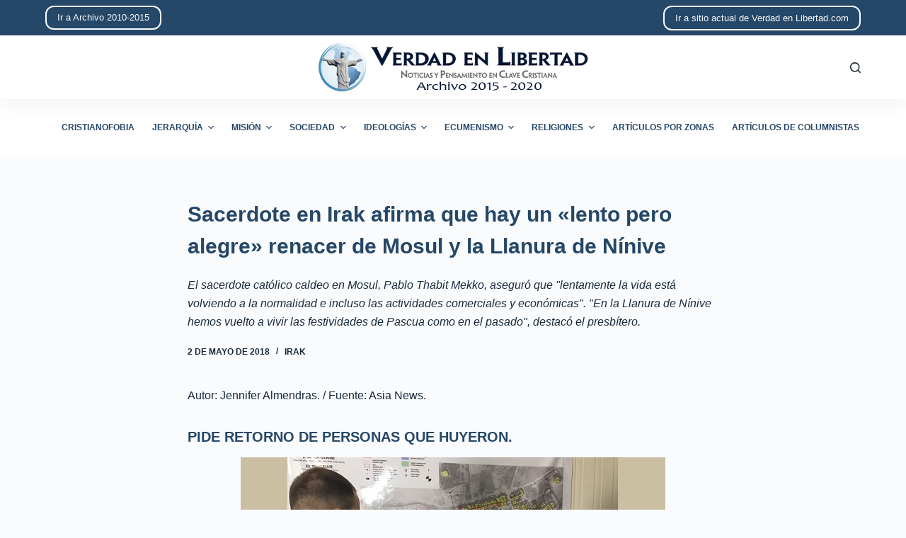

--- FILE ---
content_type: text/html; charset=UTF-8
request_url: http://archivo-2015-2020.verdadenlibertad.com/5179/
body_size: 12651
content:
<!doctype html>
<html lang="es">
<head>
	
	<meta charset="UTF-8">
	<meta name="viewport" content="width=device-width, initial-scale=1, maximum-scale=5, viewport-fit=cover">
	<link rel="profile" href="https://gmpg.org/xfn/11">

	<title>Sacerdote en Irak afirma que hay un «lento pero alegre» renacer de Mosul y la Llanura de Nínive &#8211; Archivo de Verdad en Libertad de 2015 a 2020</title>
<meta name='robots' content='max-image-preview:large' />
<link rel="alternate" type="application/rss+xml" title="Archivo de Verdad en Libertad de 2015 a 2020 &raquo; Feed" href="http://archivo-2015-2020.verdadenlibertad.com/feed/" />
<link rel="alternate" type="application/rss+xml" title="Archivo de Verdad en Libertad de 2015 a 2020 &raquo; Feed de los comentarios" href="http://archivo-2015-2020.verdadenlibertad.com/comments/feed/" />
<link rel="alternate" title="oEmbed (JSON)" type="application/json+oembed" href="http://archivo-2015-2020.verdadenlibertad.com/wp-json/oembed/1.0/embed?url=http%3A%2F%2Farchivo-2015-2020.verdadenlibertad.com%2F5179%2F" />
<link rel="alternate" title="oEmbed (XML)" type="text/xml+oembed" href="http://archivo-2015-2020.verdadenlibertad.com/wp-json/oembed/1.0/embed?url=http%3A%2F%2Farchivo-2015-2020.verdadenlibertad.com%2F5179%2F&#038;format=xml" />
<style id='wp-img-auto-sizes-contain-inline-css'>
img:is([sizes=auto i],[sizes^="auto," i]){contain-intrinsic-size:3000px 1500px}
/*# sourceURL=wp-img-auto-sizes-contain-inline-css */
</style>
<style id='wp-block-library-inline-css'>
:root{--wp-block-synced-color:#7a00df;--wp-block-synced-color--rgb:122,0,223;--wp-bound-block-color:var(--wp-block-synced-color);--wp-editor-canvas-background:#ddd;--wp-admin-theme-color:#007cba;--wp-admin-theme-color--rgb:0,124,186;--wp-admin-theme-color-darker-10:#006ba1;--wp-admin-theme-color-darker-10--rgb:0,107,160.5;--wp-admin-theme-color-darker-20:#005a87;--wp-admin-theme-color-darker-20--rgb:0,90,135;--wp-admin-border-width-focus:2px}@media (min-resolution:192dpi){:root{--wp-admin-border-width-focus:1.5px}}.wp-element-button{cursor:pointer}:root .has-very-light-gray-background-color{background-color:#eee}:root .has-very-dark-gray-background-color{background-color:#313131}:root .has-very-light-gray-color{color:#eee}:root .has-very-dark-gray-color{color:#313131}:root .has-vivid-green-cyan-to-vivid-cyan-blue-gradient-background{background:linear-gradient(135deg,#00d084,#0693e3)}:root .has-purple-crush-gradient-background{background:linear-gradient(135deg,#34e2e4,#4721fb 50%,#ab1dfe)}:root .has-hazy-dawn-gradient-background{background:linear-gradient(135deg,#faaca8,#dad0ec)}:root .has-subdued-olive-gradient-background{background:linear-gradient(135deg,#fafae1,#67a671)}:root .has-atomic-cream-gradient-background{background:linear-gradient(135deg,#fdd79a,#004a59)}:root .has-nightshade-gradient-background{background:linear-gradient(135deg,#330968,#31cdcf)}:root .has-midnight-gradient-background{background:linear-gradient(135deg,#020381,#2874fc)}:root{--wp--preset--font-size--normal:16px;--wp--preset--font-size--huge:42px}.has-regular-font-size{font-size:1em}.has-larger-font-size{font-size:2.625em}.has-normal-font-size{font-size:var(--wp--preset--font-size--normal)}.has-huge-font-size{font-size:var(--wp--preset--font-size--huge)}.has-text-align-center{text-align:center}.has-text-align-left{text-align:left}.has-text-align-right{text-align:right}.has-fit-text{white-space:nowrap!important}#end-resizable-editor-section{display:none}.aligncenter{clear:both}.items-justified-left{justify-content:flex-start}.items-justified-center{justify-content:center}.items-justified-right{justify-content:flex-end}.items-justified-space-between{justify-content:space-between}.screen-reader-text{border:0;clip-path:inset(50%);height:1px;margin:-1px;overflow:hidden;padding:0;position:absolute;width:1px;word-wrap:normal!important}.screen-reader-text:focus{background-color:#ddd;clip-path:none;color:#444;display:block;font-size:1em;height:auto;left:5px;line-height:normal;padding:15px 23px 14px;text-decoration:none;top:5px;width:auto;z-index:100000}html :where(.has-border-color){border-style:solid}html :where([style*=border-top-color]){border-top-style:solid}html :where([style*=border-right-color]){border-right-style:solid}html :where([style*=border-bottom-color]){border-bottom-style:solid}html :where([style*=border-left-color]){border-left-style:solid}html :where([style*=border-width]){border-style:solid}html :where([style*=border-top-width]){border-top-style:solid}html :where([style*=border-right-width]){border-right-style:solid}html :where([style*=border-bottom-width]){border-bottom-style:solid}html :where([style*=border-left-width]){border-left-style:solid}html :where(img[class*=wp-image-]){height:auto;max-width:100%}:where(figure){margin:0 0 1em}html :where(.is-position-sticky){--wp-admin--admin-bar--position-offset:var(--wp-admin--admin-bar--height,0px)}@media screen and (max-width:600px){html :where(.is-position-sticky){--wp-admin--admin-bar--position-offset:0px}}

/*# sourceURL=wp-block-library-inline-css */
</style><style id='global-styles-inline-css'>
:root{--wp--preset--aspect-ratio--square: 1;--wp--preset--aspect-ratio--4-3: 4/3;--wp--preset--aspect-ratio--3-4: 3/4;--wp--preset--aspect-ratio--3-2: 3/2;--wp--preset--aspect-ratio--2-3: 2/3;--wp--preset--aspect-ratio--16-9: 16/9;--wp--preset--aspect-ratio--9-16: 9/16;--wp--preset--color--black: #000000;--wp--preset--color--cyan-bluish-gray: #abb8c3;--wp--preset--color--white: #ffffff;--wp--preset--color--pale-pink: #f78da7;--wp--preset--color--vivid-red: #cf2e2e;--wp--preset--color--luminous-vivid-orange: #ff6900;--wp--preset--color--luminous-vivid-amber: #fcb900;--wp--preset--color--light-green-cyan: #7bdcb5;--wp--preset--color--vivid-green-cyan: #00d084;--wp--preset--color--pale-cyan-blue: #8ed1fc;--wp--preset--color--vivid-cyan-blue: #0693e3;--wp--preset--color--vivid-purple: #9b51e0;--wp--preset--color--palette-color-1: var(--paletteColor1, #254768);--wp--preset--color--palette-color-2: var(--paletteColor2, #1559ed);--wp--preset--color--palette-color-3: var(--paletteColor3, #999999);--wp--preset--color--palette-color-4: var(--paletteColor4, #192a3d);--wp--preset--color--palette-color-5: var(--paletteColor5, #e1e8ed);--wp--preset--color--palette-color-6: var(--paletteColor6, #f2f5f7);--wp--preset--color--palette-color-7: var(--paletteColor7, #FAFBFC);--wp--preset--color--palette-color-8: var(--paletteColor8, #ffffff);--wp--preset--gradient--vivid-cyan-blue-to-vivid-purple: linear-gradient(135deg,rgba(6,147,227,1) 0%,rgb(155,81,224) 100%);--wp--preset--gradient--light-green-cyan-to-vivid-green-cyan: linear-gradient(135deg,rgb(122,220,180) 0%,rgb(0,208,130) 100%);--wp--preset--gradient--luminous-vivid-amber-to-luminous-vivid-orange: linear-gradient(135deg,rgba(252,185,0,1) 0%,rgba(255,105,0,1) 100%);--wp--preset--gradient--luminous-vivid-orange-to-vivid-red: linear-gradient(135deg,rgba(255,105,0,1) 0%,rgb(207,46,46) 100%);--wp--preset--gradient--very-light-gray-to-cyan-bluish-gray: linear-gradient(135deg,rgb(238,238,238) 0%,rgb(169,184,195) 100%);--wp--preset--gradient--cool-to-warm-spectrum: linear-gradient(135deg,rgb(74,234,220) 0%,rgb(151,120,209) 20%,rgb(207,42,186) 40%,rgb(238,44,130) 60%,rgb(251,105,98) 80%,rgb(254,248,76) 100%);--wp--preset--gradient--blush-light-purple: linear-gradient(135deg,rgb(255,206,236) 0%,rgb(152,150,240) 100%);--wp--preset--gradient--blush-bordeaux: linear-gradient(135deg,rgb(254,205,165) 0%,rgb(254,45,45) 50%,rgb(107,0,62) 100%);--wp--preset--gradient--luminous-dusk: linear-gradient(135deg,rgb(255,203,112) 0%,rgb(199,81,192) 50%,rgb(65,88,208) 100%);--wp--preset--gradient--pale-ocean: linear-gradient(135deg,rgb(255,245,203) 0%,rgb(182,227,212) 50%,rgb(51,167,181) 100%);--wp--preset--gradient--electric-grass: linear-gradient(135deg,rgb(202,248,128) 0%,rgb(113,206,126) 100%);--wp--preset--gradient--midnight: linear-gradient(135deg,rgb(2,3,129) 0%,rgb(40,116,252) 100%);--wp--preset--gradient--juicy-peach: linear-gradient(to right, #ffecd2 0%, #fcb69f 100%);--wp--preset--gradient--young-passion: linear-gradient(to right, #ff8177 0%, #ff867a 0%, #ff8c7f 21%, #f99185 52%, #cf556c 78%, #b12a5b 100%);--wp--preset--gradient--true-sunset: linear-gradient(to right, #fa709a 0%, #fee140 100%);--wp--preset--gradient--morpheus-den: linear-gradient(to top, #30cfd0 0%, #330867 100%);--wp--preset--gradient--plum-plate: linear-gradient(135deg, #667eea 0%, #764ba2 100%);--wp--preset--gradient--aqua-splash: linear-gradient(15deg, #13547a 0%, #80d0c7 100%);--wp--preset--gradient--love-kiss: linear-gradient(to top, #ff0844 0%, #ffb199 100%);--wp--preset--gradient--new-retrowave: linear-gradient(to top, #3b41c5 0%, #a981bb 49%, #ffc8a9 100%);--wp--preset--gradient--plum-bath: linear-gradient(to top, #cc208e 0%, #6713d2 100%);--wp--preset--gradient--high-flight: linear-gradient(to right, #0acffe 0%, #495aff 100%);--wp--preset--gradient--teen-party: linear-gradient(-225deg, #FF057C 0%, #8D0B93 50%, #321575 100%);--wp--preset--gradient--fabled-sunset: linear-gradient(-225deg, #231557 0%, #44107A 29%, #FF1361 67%, #FFF800 100%);--wp--preset--gradient--arielle-smile: radial-gradient(circle 248px at center, #16d9e3 0%, #30c7ec 47%, #46aef7 100%);--wp--preset--gradient--itmeo-branding: linear-gradient(180deg, #2af598 0%, #009efd 100%);--wp--preset--gradient--deep-blue: linear-gradient(to right, #6a11cb 0%, #2575fc 100%);--wp--preset--gradient--strong-bliss: linear-gradient(to right, #f78ca0 0%, #f9748f 19%, #fd868c 60%, #fe9a8b 100%);--wp--preset--gradient--sweet-period: linear-gradient(to top, #3f51b1 0%, #5a55ae 13%, #7b5fac 25%, #8f6aae 38%, #a86aa4 50%, #cc6b8e 62%, #f18271 75%, #f3a469 87%, #f7c978 100%);--wp--preset--gradient--purple-division: linear-gradient(to top, #7028e4 0%, #e5b2ca 100%);--wp--preset--gradient--cold-evening: linear-gradient(to top, #0c3483 0%, #a2b6df 100%, #6b8cce 100%, #a2b6df 100%);--wp--preset--gradient--mountain-rock: linear-gradient(to right, #868f96 0%, #596164 100%);--wp--preset--gradient--desert-hump: linear-gradient(to top, #c79081 0%, #dfa579 100%);--wp--preset--gradient--ethernal-constance: linear-gradient(to top, #09203f 0%, #537895 100%);--wp--preset--gradient--happy-memories: linear-gradient(-60deg, #ff5858 0%, #f09819 100%);--wp--preset--gradient--grown-early: linear-gradient(to top, #0ba360 0%, #3cba92 100%);--wp--preset--gradient--morning-salad: linear-gradient(-225deg, #B7F8DB 0%, #50A7C2 100%);--wp--preset--gradient--night-call: linear-gradient(-225deg, #AC32E4 0%, #7918F2 48%, #4801FF 100%);--wp--preset--gradient--mind-crawl: linear-gradient(-225deg, #473B7B 0%, #3584A7 51%, #30D2BE 100%);--wp--preset--gradient--angel-care: linear-gradient(-225deg, #FFE29F 0%, #FFA99F 48%, #FF719A 100%);--wp--preset--gradient--juicy-cake: linear-gradient(to top, #e14fad 0%, #f9d423 100%);--wp--preset--gradient--rich-metal: linear-gradient(to right, #d7d2cc 0%, #304352 100%);--wp--preset--gradient--mole-hall: linear-gradient(-20deg, #616161 0%, #9bc5c3 100%);--wp--preset--gradient--cloudy-knoxville: linear-gradient(120deg, #fdfbfb 0%, #ebedee 100%);--wp--preset--gradient--soft-grass: linear-gradient(to top, #c1dfc4 0%, #deecdd 100%);--wp--preset--gradient--saint-petersburg: linear-gradient(135deg, #f5f7fa 0%, #c3cfe2 100%);--wp--preset--gradient--everlasting-sky: linear-gradient(135deg, #fdfcfb 0%, #e2d1c3 100%);--wp--preset--gradient--kind-steel: linear-gradient(-20deg, #e9defa 0%, #fbfcdb 100%);--wp--preset--gradient--over-sun: linear-gradient(60deg, #abecd6 0%, #fbed96 100%);--wp--preset--gradient--premium-white: linear-gradient(to top, #d5d4d0 0%, #d5d4d0 1%, #eeeeec 31%, #efeeec 75%, #e9e9e7 100%);--wp--preset--gradient--clean-mirror: linear-gradient(45deg, #93a5cf 0%, #e4efe9 100%);--wp--preset--gradient--wild-apple: linear-gradient(to top, #d299c2 0%, #fef9d7 100%);--wp--preset--gradient--snow-again: linear-gradient(to top, #e6e9f0 0%, #eef1f5 100%);--wp--preset--gradient--confident-cloud: linear-gradient(to top, #dad4ec 0%, #dad4ec 1%, #f3e7e9 100%);--wp--preset--gradient--glass-water: linear-gradient(to top, #dfe9f3 0%, white 100%);--wp--preset--gradient--perfect-white: linear-gradient(-225deg, #E3FDF5 0%, #FFE6FA 100%);--wp--preset--font-size--small: 13px;--wp--preset--font-size--medium: 20px;--wp--preset--font-size--large: 36px;--wp--preset--font-size--x-large: 42px;--wp--preset--spacing--20: 0.44rem;--wp--preset--spacing--30: 0.67rem;--wp--preset--spacing--40: 1rem;--wp--preset--spacing--50: 1.5rem;--wp--preset--spacing--60: 2.25rem;--wp--preset--spacing--70: 3.38rem;--wp--preset--spacing--80: 5.06rem;--wp--preset--shadow--natural: 6px 6px 9px rgba(0, 0, 0, 0.2);--wp--preset--shadow--deep: 12px 12px 50px rgba(0, 0, 0, 0.4);--wp--preset--shadow--sharp: 6px 6px 0px rgba(0, 0, 0, 0.2);--wp--preset--shadow--outlined: 6px 6px 0px -3px rgb(255, 255, 255), 6px 6px rgb(0, 0, 0);--wp--preset--shadow--crisp: 6px 6px 0px rgb(0, 0, 0);}:where(.is-layout-flex){gap: 0.5em;}:where(.is-layout-grid){gap: 0.5em;}body .is-layout-flex{display: flex;}.is-layout-flex{flex-wrap: wrap;align-items: center;}.is-layout-flex > :is(*, div){margin: 0;}body .is-layout-grid{display: grid;}.is-layout-grid > :is(*, div){margin: 0;}:where(.wp-block-columns.is-layout-flex){gap: 2em;}:where(.wp-block-columns.is-layout-grid){gap: 2em;}:where(.wp-block-post-template.is-layout-flex){gap: 1.25em;}:where(.wp-block-post-template.is-layout-grid){gap: 1.25em;}.has-black-color{color: var(--wp--preset--color--black) !important;}.has-cyan-bluish-gray-color{color: var(--wp--preset--color--cyan-bluish-gray) !important;}.has-white-color{color: var(--wp--preset--color--white) !important;}.has-pale-pink-color{color: var(--wp--preset--color--pale-pink) !important;}.has-vivid-red-color{color: var(--wp--preset--color--vivid-red) !important;}.has-luminous-vivid-orange-color{color: var(--wp--preset--color--luminous-vivid-orange) !important;}.has-luminous-vivid-amber-color{color: var(--wp--preset--color--luminous-vivid-amber) !important;}.has-light-green-cyan-color{color: var(--wp--preset--color--light-green-cyan) !important;}.has-vivid-green-cyan-color{color: var(--wp--preset--color--vivid-green-cyan) !important;}.has-pale-cyan-blue-color{color: var(--wp--preset--color--pale-cyan-blue) !important;}.has-vivid-cyan-blue-color{color: var(--wp--preset--color--vivid-cyan-blue) !important;}.has-vivid-purple-color{color: var(--wp--preset--color--vivid-purple) !important;}.has-black-background-color{background-color: var(--wp--preset--color--black) !important;}.has-cyan-bluish-gray-background-color{background-color: var(--wp--preset--color--cyan-bluish-gray) !important;}.has-white-background-color{background-color: var(--wp--preset--color--white) !important;}.has-pale-pink-background-color{background-color: var(--wp--preset--color--pale-pink) !important;}.has-vivid-red-background-color{background-color: var(--wp--preset--color--vivid-red) !important;}.has-luminous-vivid-orange-background-color{background-color: var(--wp--preset--color--luminous-vivid-orange) !important;}.has-luminous-vivid-amber-background-color{background-color: var(--wp--preset--color--luminous-vivid-amber) !important;}.has-light-green-cyan-background-color{background-color: var(--wp--preset--color--light-green-cyan) !important;}.has-vivid-green-cyan-background-color{background-color: var(--wp--preset--color--vivid-green-cyan) !important;}.has-pale-cyan-blue-background-color{background-color: var(--wp--preset--color--pale-cyan-blue) !important;}.has-vivid-cyan-blue-background-color{background-color: var(--wp--preset--color--vivid-cyan-blue) !important;}.has-vivid-purple-background-color{background-color: var(--wp--preset--color--vivid-purple) !important;}.has-black-border-color{border-color: var(--wp--preset--color--black) !important;}.has-cyan-bluish-gray-border-color{border-color: var(--wp--preset--color--cyan-bluish-gray) !important;}.has-white-border-color{border-color: var(--wp--preset--color--white) !important;}.has-pale-pink-border-color{border-color: var(--wp--preset--color--pale-pink) !important;}.has-vivid-red-border-color{border-color: var(--wp--preset--color--vivid-red) !important;}.has-luminous-vivid-orange-border-color{border-color: var(--wp--preset--color--luminous-vivid-orange) !important;}.has-luminous-vivid-amber-border-color{border-color: var(--wp--preset--color--luminous-vivid-amber) !important;}.has-light-green-cyan-border-color{border-color: var(--wp--preset--color--light-green-cyan) !important;}.has-vivid-green-cyan-border-color{border-color: var(--wp--preset--color--vivid-green-cyan) !important;}.has-pale-cyan-blue-border-color{border-color: var(--wp--preset--color--pale-cyan-blue) !important;}.has-vivid-cyan-blue-border-color{border-color: var(--wp--preset--color--vivid-cyan-blue) !important;}.has-vivid-purple-border-color{border-color: var(--wp--preset--color--vivid-purple) !important;}.has-vivid-cyan-blue-to-vivid-purple-gradient-background{background: var(--wp--preset--gradient--vivid-cyan-blue-to-vivid-purple) !important;}.has-light-green-cyan-to-vivid-green-cyan-gradient-background{background: var(--wp--preset--gradient--light-green-cyan-to-vivid-green-cyan) !important;}.has-luminous-vivid-amber-to-luminous-vivid-orange-gradient-background{background: var(--wp--preset--gradient--luminous-vivid-amber-to-luminous-vivid-orange) !important;}.has-luminous-vivid-orange-to-vivid-red-gradient-background{background: var(--wp--preset--gradient--luminous-vivid-orange-to-vivid-red) !important;}.has-very-light-gray-to-cyan-bluish-gray-gradient-background{background: var(--wp--preset--gradient--very-light-gray-to-cyan-bluish-gray) !important;}.has-cool-to-warm-spectrum-gradient-background{background: var(--wp--preset--gradient--cool-to-warm-spectrum) !important;}.has-blush-light-purple-gradient-background{background: var(--wp--preset--gradient--blush-light-purple) !important;}.has-blush-bordeaux-gradient-background{background: var(--wp--preset--gradient--blush-bordeaux) !important;}.has-luminous-dusk-gradient-background{background: var(--wp--preset--gradient--luminous-dusk) !important;}.has-pale-ocean-gradient-background{background: var(--wp--preset--gradient--pale-ocean) !important;}.has-electric-grass-gradient-background{background: var(--wp--preset--gradient--electric-grass) !important;}.has-midnight-gradient-background{background: var(--wp--preset--gradient--midnight) !important;}.has-small-font-size{font-size: var(--wp--preset--font-size--small) !important;}.has-medium-font-size{font-size: var(--wp--preset--font-size--medium) !important;}.has-large-font-size{font-size: var(--wp--preset--font-size--large) !important;}.has-x-large-font-size{font-size: var(--wp--preset--font-size--x-large) !important;}
/*# sourceURL=global-styles-inline-css */
</style>

<style id='classic-theme-styles-inline-css'>
/*! This file is auto-generated */
.wp-block-button__link{color:#fff;background-color:#32373c;border-radius:9999px;box-shadow:none;text-decoration:none;padding:calc(.667em + 2px) calc(1.333em + 2px);font-size:1.125em}.wp-block-file__button{background:#32373c;color:#fff;text-decoration:none}
/*# sourceURL=/wp-includes/css/classic-themes.min.css */
</style>
<link rel='stylesheet' id='ebp-addapost-css' href='http://archivo-2015-2020.verdadenlibertad.com/wp-content/plugins/ebp-addapost/public/css/ebp-addapost-public.css?ver=1.0.0' media='all' />
<link rel='stylesheet' id='parent-style-css' href='http://archivo-2015-2020.verdadenlibertad.com/wp-content/themes/blocksy/style.css?ver=6.9' media='all' />
<link rel='stylesheet' id='ct-main-styles-css' href='http://archivo-2015-2020.verdadenlibertad.com/wp-content/themes/blocksy/static/bundle/main.min.css?ver=1.8.36' media='all' />
<link rel='stylesheet' id='ct-page-title-styles-css' href='http://archivo-2015-2020.verdadenlibertad.com/wp-content/themes/blocksy/static/bundle/page-title.min.css?ver=1.8.36' media='all' />
<script src="http://archivo-2015-2020.verdadenlibertad.com/wp-includes/js/jquery/jquery.min.js?ver=3.7.1" id="jquery-core-js"></script>
<script src="http://archivo-2015-2020.verdadenlibertad.com/wp-includes/js/jquery/jquery-migrate.min.js?ver=3.4.1" id="jquery-migrate-js"></script>
<script src="http://archivo-2015-2020.verdadenlibertad.com/wp-content/plugins/ebp-addapost/public/js/ebp-addapost-public.js?ver=1.0.0" id="ebp-addapost-js"></script>
<link rel="https://api.w.org/" href="http://archivo-2015-2020.verdadenlibertad.com/wp-json/" /><link rel="alternate" title="JSON" type="application/json" href="http://archivo-2015-2020.verdadenlibertad.com/wp-json/wp/v2/posts/5179" /><link rel="EditURI" type="application/rsd+xml" title="RSD" href="http://archivo-2015-2020.verdadenlibertad.com/xmlrpc.php?rsd" />
<meta name="generator" content="WordPress 6.9" />
<link rel="canonical" href="http://archivo-2015-2020.verdadenlibertad.com/5179/" />
<link rel='shortlink' href='http://archivo-2015-2020.verdadenlibertad.com/?p=5179' />
<noscript><link rel='stylesheet' href='http://archivo-2015-2020.verdadenlibertad.com/wp-content/themes/blocksy/static/bundle/no-scripts.min.css' type='text/css' /></noscript>
<style id="ct-main-styles-inline-css">[data-header*="type-1"] .ct-header [data-row*="bottom"] {--height:80px;background-color:var(--paletteColor8);--borderTop:none;--borderBottom:none;} [data-header*="type-1"] .ct-header [data-row*="bottom"] > div {--borderTop:none;--borderBottom:none;} [data-header*="type-1"] .ct-header [data-id="button"] .ct-button {--buttonTextHoverColor:var(--paletteColor1);} [data-header*="type-1"] .ct-header [data-id="button"] .ct-button-ghost {--buttonTextInitialColor:var(--buttonInitialColor);--buttonTextHoverColor:#ffffff;} [data-header*="type-1"] .ct-header [data-id="button"] {--buttonInitialColor:var(--paletteColor7);--buttonHoverColor:var(--paletteColor3);--buttonBorderRadius:12px;} [data-header*="type-1"] .ct-header [data-id="logo"] .site-logo-container {--logo-max-height:70px;} [data-header*="type-1"] .ct-header [data-id="logo"] .site-title {--fontWeight:700;--fontSize:25px;--lineHeight:1.5;--linkInitialColor:var(--paletteColor4);} [data-header*="type-1"] .ct-header [data-id="menu"] > ul > li > a {--fontWeight:700;--textTransform:uppercase;--fontSize:12px;--lineHeight:1.3;--linkInitialColor:var(--paletteColor1);--linkHoverColor:var(--paletteColor2);} [data-header*="type-1"] .ct-header [data-id="menu"][data-menu*="type-3"] > ul > li > a {--linkHoverColor:#ffffff;--linkActiveColor:#ffffff;} [data-header*="type-1"] .ct-header [data-id="menu"] .sub-menu {--linkInitialColor:#ffffff;--linkHoverColor:var(--paletteColor3);--fontWeight:500;--fontSize:12px;--dropdown-divider:1px dashed rgba(255, 255, 255, 0.1);--box-shadow:0px 10px 20px rgba(41, 51, 61, 0.1);--border-radius:0px 0px 2px 2px;} [data-header*="type-1"] .ct-header [data-row*="middle"] {--height:90px;background-color:var(--paletteColor8);--borderTop:none;--borderBottom:none;--box-shadow:0px 10px 20px rgba(44,62,80,0.05);} [data-header*="type-1"] .ct-header [data-row*="middle"] > div {--borderTop:none;--borderBottom:none;} [data-header*="type-1"] [data-id="mobile-menu"] {--fontWeight:700;--fontSize:20px;--linkInitialColor:#ffffff;--mobile-menu-divider:none;} [data-header*="type-1"] #offcanvas .ct-panel-inner {background-color:rgba(18, 21, 25, 0.98);} [data-header*="type-1"] #offcanvas {--side-panel-width:500px;} [data-header*="type-1"] [data-behaviour*="side"] {--box-shadow:0px 0px 70px rgba(0, 0, 0, 0.35);} [data-header*="type-1"] #search-modal .ct-search-results a {--fontWeight:500;--fontSize:14px;--lineHeight:1.4;} [data-header*="type-1"] #search-modal {--linkInitialColor:#ffffff;--form-text-initial-color:#ffffff;--form-text-focus-color:#ffffff;background-color:rgba(18, 21, 25, 0.98);} [data-header*="type-1"] .ct-header [data-id="text"] {--max-width:100%;--fontSize:15px;--lineHeight:1.3;--color:var(--paletteColor7);} [data-header*="type-1"] .ct-header [data-row*="top"] {--height:50px;background-color:var(--paletteColor1);--borderTop:none;--borderBottom:none;} [data-header*="type-1"] .ct-header [data-row*="top"] > div {--borderTop:none;--borderBottom:none;} [data-header*="type-1"] [data-id="trigger"] {--icon-size:18px;} [data-header*="type-1"] {--header-height:220px;} [data-footer*="type-1"] .ct-footer [data-row*="bottom"] > div {--container-spacing:25px;--border:none;--grid-template-columns:initial;} [data-footer*="type-1"] .ct-footer [data-row*="bottom"] .widget-title {--fontSize:16px;} [data-footer*="type-1"] .ct-footer [data-row*="bottom"] {background-color:transparent;} [data-footer*="type-1"] [data-id="copyright"] {--fontWeight:400;--fontSize:15px;--lineHeight:1.3;} [data-footer*="type-1"] footer.ct-footer {background-color:var(--paletteColor6);}:root {--fontFamily:-apple-system, BlinkMacSystemFont, 'Segoe UI', Roboto, Helvetica, Arial, sans-serif, 'Apple Color Emoji', 'Segoe UI Emoji', 'Segoe UI Symbol';--fontWeight:400;--textTransform:none;--textDecoration:none;--fontSize:16px;--lineHeight:1.65;--letterSpacing:0em;--buttonFontWeight:500;--buttonFontSize:15px;--has-classic-forms:var(--true);--has-modern-forms:var(--false);--form-field-border-initial-color:var(--border-color);--form-field-border-focus-color:var(--paletteColor1);--form-selection-control-initial-color:var(--border-color);--form-selection-control-accent-color:var(--paletteColor1);--paletteColor1:#254768;--paletteColor2:#1559ed;--paletteColor3:#999999;--paletteColor4:#192a3d;--paletteColor5:#e1e8ed;--paletteColor6:#f2f5f7;--paletteColor7:#FAFBFC;--paletteColor8:#ffffff;--color:var(--paletteColor4);--linkInitialColor:var(--paletteColor2);--linkHoverColor:var(--paletteColor1);--selectionTextColor:#ffffff;--selectionBackgroundColor:var(--paletteColor1);--border-color:var(--paletteColor5);--headings-color:var(--paletteColor1);--content-spacing:1.5em;--buttonMinHeight:40px;--buttonShadow:none;--buttonTransform:none;--buttonTextInitialColor:#ffffff;--buttonTextHoverColor:#ffffff;--buttonInitialColor:var(--paletteColor1);--buttonHoverColor:var(--paletteColor2);--button-border:none;--buttonBorderRadius:3px;--button-padding:5px 20px;--normal-container-max-width:1290px;--content-vertical-spacing:60px;--narrow-container-max-width:750px;--wide-offset:130px;}h1 {--fontWeight:700;--fontSize:40px;--lineHeight:1.5;}h2 {--fontWeight:700;--fontSize:35px;--lineHeight:1.5;}h3 {--fontWeight:700;--fontSize:30px;--lineHeight:1.5;}h4 {--fontWeight:700;--fontSize:25px;--lineHeight:1.5;}h5 {--fontWeight:700;--fontSize:20px;--lineHeight:1.5;}h6 {--fontWeight:700;--fontSize:16px;--lineHeight:1.5;}.wp-block-quote.is-style-large p, .wp-block-pullquote p, .ct-quote-widget blockquote {--fontFamily:Georgia;--fontWeight:600;--fontSize:25px;}code, kbd, samp, pre {--fontFamily:monospace;--fontWeight:400;--fontSize:16px;}.ct-sidebar .widget-title {--fontSize:18px;}.ct-breadcrumbs {--fontWeight:600;--textTransform:uppercase;--fontSize:12px;}body {background-color:var(--paletteColor7);} [data-prefix="single_blog_post"] .entry-header .page-title {--fontSize:30px;} [data-prefix="single_blog_post"] .entry-header .entry-meta {--fontWeight:600;--textTransform:uppercase;--fontSize:12px;--lineHeight:1.5;} [data-prefix="categories"] .entry-header .page-title {--fontSize:30px;--heading-color:var(--paletteColor2);} [data-prefix="categories"] .entry-header .entry-meta {--fontWeight:600;--textTransform:uppercase;--fontSize:12px;--lineHeight:1.5;} [data-prefix="categories"] .hero-section[data-type="type-1"] {--alignment:center;--margin-bottom:40px;} [data-prefix="search"] .entry-header .page-title {--fontSize:30px;} [data-prefix="search"] .entry-header .entry-meta {--fontWeight:600;--textTransform:uppercase;--fontSize:12px;--lineHeight:1.5;} [data-prefix="author"] .entry-header .page-title {--fontSize:30px;} [data-prefix="author"] .entry-header .entry-meta {--fontWeight:600;--textTransform:uppercase;--fontSize:12px;--lineHeight:1.5;} [data-prefix="author"] .hero-section[data-type="type-2"] {background-color:var(--paletteColor6);background-image:none;--container-padding:50px 0;} [data-prefix="single_page"] .entry-header .page-title {--fontSize:30px;} [data-prefix="single_page"] .entry-header .entry-meta {--fontWeight:600;--textTransform:uppercase;--fontSize:12px;--lineHeight:1.5;} [data-prefix="blog"] .entries {--grid-template-columns:repeat(3, minmax(0, 1fr));} [data-prefix="blog"] .entry-card .entry-title {--fontSize:20px;--lineHeight:1.3;} [data-prefix="blog"] .entry-card .entry-meta {--fontWeight:600;--textTransform:uppercase;--fontSize:12px;--color:var(--paletteColor2);} [data-prefix="blog"] .entry-card {background-color:var(--paletteColor8);--card-border:1px solid rgba(44,62,80,0.2);--borderRadius:7px;--box-shadow:0px 12px 18px -6px rgba(35, 57, 102, 0.22);} [data-prefix="categories"] .entries {--grid-template-columns:repeat(3, minmax(0, 1fr));} [data-prefix="categories"] .entry-card .entry-title {--fontSize:20px;--lineHeight:1.3;--linkHoverColor:var(--paletteColor2);} [data-prefix="categories"] .entry-card .entry-meta {--fontWeight:600;--textTransform:uppercase;--fontSize:12px;--color:var(--paletteColor2);} [data-prefix="categories"] .entry-card {background-color:var(--paletteColor8);--card-border:1px solid rgba(44,62,80,0.2);--borderRadius:7px;--box-shadow:0px 12px 18px -6px rgba(35, 57, 102, 0.17);} [data-prefix="author"] .entries {--grid-template-columns:repeat(3, minmax(0, 1fr));} [data-prefix="author"] .entry-card .entry-title {--fontSize:20px;--lineHeight:1.3;} [data-prefix="author"] .entry-card .entry-meta {--fontWeight:600;--textTransform:uppercase;--fontSize:12px;} [data-prefix="author"] .entry-card {background-color:var(--paletteColor8);--box-shadow:0px 12px 18px -6px rgba(34, 56, 101, 0.04);} [data-prefix="search"] .entries {--grid-template-columns:repeat(3, minmax(0, 1fr));} [data-prefix="search"] .entry-card .entry-title {--fontSize:20px;--lineHeight:1.3;} [data-prefix="search"] .entry-card .entry-meta {--fontWeight:600;--textTransform:uppercase;--fontSize:12px;} [data-prefix="search"] .entry-card {background-color:var(--paletteColor8);--box-shadow:0px 12px 18px -6px rgba(34, 56, 101, 0.04);}form textarea {--form-field-height:170px;}.ct-sidebar {--linkInitialColor:var(--color);} [data-prefix="single_blog_post"] [class*="ct-container"] > article[class*="post"] {--has-boxed:var(--false);--has-wide:var(--true);} [data-prefix="single_page"] [class*="ct-container"] > article[class*="post"] {--has-boxed:var(--false);--has-wide:var(--true);}@media (max-width: 999.98px) {[data-header*="type-1"] .ct-header [data-row*="middle"] {--height:70px;} [data-header*="type-1"] #offcanvas {--side-panel-width:65vw;} [data-header*="type-1"] {--header-height:70px;} [data-footer*="type-1"] .ct-footer [data-row*="bottom"] > div {--grid-template-columns:initial;} [data-prefix="blog"] .entries {--grid-template-columns:repeat(2, minmax(0, 1fr));} [data-prefix="categories"] .entries {--grid-template-columns:repeat(2, minmax(0, 1fr));} [data-prefix="author"] .entries {--grid-template-columns:repeat(2, minmax(0, 1fr));} [data-prefix="search"] .entries {--grid-template-columns:repeat(2, minmax(0, 1fr));}}@media (max-width: 689.98px) {[data-header*="type-1"] .ct-header [data-id="logo"] .site-logo-container {--logo-max-height:40px;} [data-header*="type-1"] #offcanvas {--side-panel-width:90vw;} [data-footer*="type-1"] .ct-footer [data-row*="bottom"] > div {--container-spacing:15px;--grid-template-columns:initial;} [data-prefix="categories"] .hero-section[data-type="type-1"] {--margin-bottom:20px;} [data-prefix="blog"] .entries {--grid-template-columns:repeat(1, minmax(0, 1fr));} [data-prefix="blog"] .entry-card .entry-title {--fontSize:18px;} [data-prefix="categories"] .entries {--grid-template-columns:repeat(1, minmax(0, 1fr));} [data-prefix="categories"] .entry-card .entry-title {--fontSize:18px;} [data-prefix="author"] .entries {--grid-template-columns:repeat(1, minmax(0, 1fr));} [data-prefix="author"] .entry-card .entry-title {--fontSize:18px;} [data-prefix="search"] .entries {--grid-template-columns:repeat(1, minmax(0, 1fr));} [data-prefix="search"] .entry-card .entry-title {--fontSize:18px;}:root {--content-vertical-spacing:50px;}}</style>
<link rel="icon" href="http://archivo-2015-2020.verdadenlibertad.com/wp-content/uploads/cropped-favicon-32x32.png" sizes="32x32" />
<link rel="icon" href="http://archivo-2015-2020.verdadenlibertad.com/wp-content/uploads/cropped-favicon-192x192.png" sizes="192x192" />
<link rel="apple-touch-icon" href="http://archivo-2015-2020.verdadenlibertad.com/wp-content/uploads/cropped-favicon-180x180.png" />
<meta name="msapplication-TileImage" content="http://archivo-2015-2020.verdadenlibertad.com/wp-content/uploads/cropped-favicon-270x270.png" />
	</head>

<body class="wp-singular post-template-default single single-post postid-5179 single-format-standard wp-custom-logo wp-embed-responsive wp-theme-blocksy wp-child-theme-blocksy-child ct-loading" data-link="type-2" data-prefix="single_blog_post" data-header="type-1" data-footer="type-1" itemscope="itemscope" itemtype="https://schema.org/Blog" >

<a class="skip-link show-on-focus" href="#main">
	Saltar al contenido</a>

<div class="ct-drawer-canvas">
		<div id="search-modal" class="ct-panel" data-behaviour="modal">
			<div class="ct-panel-actions">
				<button class="ct-toggle-close" data-type="type-1" aria-label="Close search modal">
					<svg class="ct-icon" width="12" height="12" viewBox="0 0 15 15">
						<path d="M1 15a1 1 0 01-.71-.29 1 1 0 010-1.41l5.8-5.8-5.8-5.8A1 1 0 011.7.29l5.8 5.8 5.8-5.8a1 1 0 011.41 1.41l-5.8 5.8 5.8 5.8a1 1 0 01-1.41 1.41l-5.8-5.8-5.8 5.8A1 1 0 011 15z"/>
					</svg>
				</button>
			</div>

			<div class="ct-panel-content">
				

<form
	role="search" method="get"
	class="search-form"
	action="http://archivo-2015-2020.verdadenlibertad.com"
	data-live-results="thumbs">

	<input type="search" class="modal-field" placeholder="Buscar" value="" name="s" autocomplete="off" title="Buscar entrada" />

	<button type="submit" class="search-submit" aria-label="Botón de búsqueda">
		<svg class="ct-icon" aria-hidden="true" width="15" height="15" viewBox="0 0 15 15"><path d="M14.8,13.7L12,11c0.9-1.2,1.5-2.6,1.5-4.2c0-3.7-3-6.8-6.8-6.8S0,3,0,6.8s3,6.8,6.8,6.8c1.6,0,3.1-0.6,4.2-1.5l2.8,2.8c0.1,0.1,0.3,0.2,0.5,0.2s0.4-0.1,0.5-0.2C15.1,14.5,15.1,14,14.8,13.7z M1.5,6.8c0-2.9,2.4-5.2,5.2-5.2S12,3.9,12,6.8S9.6,12,6.8,12S1.5,9.6,1.5,6.8z"/></svg>
		<span data-loader="circles"><span></span><span></span><span></span></span>
	</button>

	
			<input type="hidden" name="ct_post_type" value="post:page">
	
</form>


			</div>
		</div>

		<div id="offcanvas" class="ct-panel ct-header" data-behaviour="right-side" ><div class="ct-panel-inner">
		<div class="ct-panel-actions">
			<button class="ct-toggle-close" data-type="type-1" aria-label="Cerrar el cajón">
				<svg class="ct-icon" width="12" height="12" viewBox="0 0 15 15">
					<path d="M1 15a1 1 0 01-.71-.29 1 1 0 010-1.41l5.8-5.8-5.8-5.8A1 1 0 011.7.29l5.8 5.8 5.8-5.8a1 1 0 011.41 1.41l-5.8 5.8 5.8 5.8a1 1 0 01-1.41 1.41l-5.8-5.8-5.8 5.8A1 1 0 011 15z"/>
				</svg>
			</button>
		</div>
		<div class="ct-panel-content" data-device="desktop" ></div><div class="ct-panel-content" data-device="mobile" >
<nav 
	class="mobile-menu has-submenu" 
	data-id="mobile-menu" data-interaction="click" data-toggle-type="type-1" 	aria-label="Menú fuera del lienzo">
	<ul id="menu-menu-principal-1" class=""><li class="menu-item menu-item-type-taxonomy menu-item-object-category menu-item-7544"><a href="http://archivo-2015-2020.verdadenlibertad.com/category/cristianofobia/" class="ct-menu-link">Cristianofobia</a></li>
<li class="menu-item menu-item-type-taxonomy menu-item-object-category menu-item-has-children menu-item-7547"><span class="ct-sub-menu-parent"><a href="http://archivo-2015-2020.verdadenlibertad.com/category/jerarquia/" class="ct-menu-link">Jerarquía</a><button class="ct-toggle-dropdown-mobile" aria-label="Abrir el menú desplegable" aria-expanded="false" ><svg class="ct-icon toggle-icon-1" width="15" height="15" viewBox="0 0 15 15"><path d="M3.9,5.1l3.6,3.6l3.6-3.6l1.4,0.7l-5,5l-5-5L3.9,5.1z"/></svg></button></span>
<ul class="sub-menu">
	<li class="menu-item menu-item-type-taxonomy menu-item-object-category menu-item-7549"><a href="http://archivo-2015-2020.verdadenlibertad.com/category/jerarquia/francisco/" class="ct-menu-link">Francisco</a></li>
	<li class="menu-item menu-item-type-taxonomy menu-item-object-category menu-item-7558"><a href="http://archivo-2015-2020.verdadenlibertad.com/category/jerarquia/papas/" class="ct-menu-link">Papas</a></li>
	<li class="menu-item menu-item-type-taxonomy menu-item-object-category menu-item-7564"><a href="http://archivo-2015-2020.verdadenlibertad.com/category/jerarquia/curia-vaticana/" class="ct-menu-link">Curia Vaticana</a></li>
	<li class="menu-item menu-item-type-taxonomy menu-item-object-category menu-item-7560"><a href="http://archivo-2015-2020.verdadenlibertad.com/category/jerarquia/cardenales/" class="ct-menu-link">Cardenales</a></li>
	<li class="menu-item menu-item-type-taxonomy menu-item-object-category menu-item-7561"><a href="http://archivo-2015-2020.verdadenlibertad.com/category/jerarquia/conferencias-episcopales/" class="ct-menu-link">Conferencias Episcopales</a></li>
	<li class="menu-item menu-item-type-taxonomy menu-item-object-category menu-item-7565"><a href="http://archivo-2015-2020.verdadenlibertad.com/category/jerarquia/obispos/" class="ct-menu-link">Obispos</a></li>
	<li class="menu-item menu-item-type-taxonomy menu-item-object-category menu-item-7559"><a href="http://archivo-2015-2020.verdadenlibertad.com/category/jerarquia/sacerdotes/" class="ct-menu-link">Sacerdotes</a></li>
	<li class="menu-item menu-item-type-taxonomy menu-item-object-category menu-item-7566"><a href="http://archivo-2015-2020.verdadenlibertad.com/category/jerarquia/sinodos/" class="ct-menu-link">Sínodos</a></li>
	<li class="menu-item menu-item-type-taxonomy menu-item-object-category menu-item-7550"><a href="http://archivo-2015-2020.verdadenlibertad.com/category/jerarquia/liturgia/" class="ct-menu-link">Liturgia</a></li>
	<li class="menu-item menu-item-type-taxonomy menu-item-object-category menu-item-7548"><a href="http://archivo-2015-2020.verdadenlibertad.com/category/jerarquia/eucaristia/" class="ct-menu-link">Eucaristía</a></li>
</ul>
</li>
<li class="menu-item menu-item-type-taxonomy menu-item-object-category menu-item-has-children menu-item-7551"><span class="ct-sub-menu-parent"><a href="http://archivo-2015-2020.verdadenlibertad.com/category/mision/" class="ct-menu-link">Misión</a><button class="ct-toggle-dropdown-mobile" aria-label="Abrir el menú desplegable" aria-expanded="false" ><svg class="ct-icon toggle-icon-1" width="15" height="15" viewBox="0 0 15 15"><path d="M3.9,5.1l3.6,3.6l3.6-3.6l1.4,0.7l-5,5l-5-5L3.9,5.1z"/></svg></button></span>
<ul class="sub-menu">
	<li class="menu-item menu-item-type-taxonomy menu-item-object-category menu-item-7571"><a href="http://archivo-2015-2020.verdadenlibertad.com/category/mision/consagracion/" class="ct-menu-link">Consagración</a></li>
	<li class="menu-item menu-item-type-taxonomy menu-item-object-category menu-item-7552"><a href="http://archivo-2015-2020.verdadenlibertad.com/category/mision/evangelizacion/" class="ct-menu-link">Evangelización</a></li>
	<li class="menu-item menu-item-type-taxonomy menu-item-object-category menu-item-7569"><a href="http://archivo-2015-2020.verdadenlibertad.com/category/mision/catequesis/" class="ct-menu-link">Catequesis</a></li>
	<li class="menu-item menu-item-type-taxonomy menu-item-object-category menu-item-7568"><a href="http://archivo-2015-2020.verdadenlibertad.com/category/mision/caridad/" class="ct-menu-link">Caridad</a></li>
	<li class="menu-item menu-item-type-taxonomy menu-item-object-category menu-item-7570"><a href="http://archivo-2015-2020.verdadenlibertad.com/category/mision/comunicacion/" class="ct-menu-link">Comunicación</a></li>
	<li class="menu-item menu-item-type-taxonomy menu-item-object-category menu-item-7553"><a href="http://archivo-2015-2020.verdadenlibertad.com/category/mision/historia/" class="ct-menu-link">Historia</a></li>
	<li class="menu-item menu-item-type-taxonomy menu-item-object-category menu-item-7574"><a href="http://archivo-2015-2020.verdadenlibertad.com/category/mision/teologia/" class="ct-menu-link">Teología</a></li>
	<li class="menu-item menu-item-type-taxonomy menu-item-object-category menu-item-7572"><a href="http://archivo-2015-2020.verdadenlibertad.com/category/mision/piedad/" class="ct-menu-link">Piedad</a></li>
	<li class="menu-item menu-item-type-taxonomy menu-item-object-category menu-item-7573"><a href="http://archivo-2015-2020.verdadenlibertad.com/category/mision/santos/" class="ct-menu-link">Santos</a></li>
	<li class="menu-item menu-item-type-taxonomy menu-item-object-category menu-item-7567"><a href="http://archivo-2015-2020.verdadenlibertad.com/category/mision/biblia/" class="ct-menu-link">Biblia</a></li>
</ul>
</li>
<li class="menu-item menu-item-type-taxonomy menu-item-object-category menu-item-has-children menu-item-7575"><span class="ct-sub-menu-parent"><a href="http://archivo-2015-2020.verdadenlibertad.com/category/sociedad/" class="ct-menu-link">Sociedad</a><button class="ct-toggle-dropdown-mobile" aria-label="Abrir el menú desplegable" aria-expanded="false" ><svg class="ct-icon toggle-icon-1" width="15" height="15" viewBox="0 0 15 15"><path d="M3.9,5.1l3.6,3.6l3.6-3.6l1.4,0.7l-5,5l-5-5L3.9,5.1z"/></svg></button></span>
<ul class="sub-menu">
	<li class="menu-item menu-item-type-taxonomy menu-item-object-category menu-item-7576"><a href="http://archivo-2015-2020.verdadenlibertad.com/category/sociedad/familia/" class="ct-menu-link">Familia</a></li>
	<li class="menu-item menu-item-type-taxonomy menu-item-object-category menu-item-7577"><a href="http://archivo-2015-2020.verdadenlibertad.com/category/sociedad/gestacion/" class="ct-menu-link">Gestación</a></li>
	<li class="menu-item menu-item-type-taxonomy menu-item-object-category menu-item-7578"><a href="http://archivo-2015-2020.verdadenlibertad.com/category/sociedad/infancia/" class="ct-menu-link">Infancia</a></li>
	<li class="menu-item menu-item-type-taxonomy menu-item-object-category menu-item-7579"><a href="http://archivo-2015-2020.verdadenlibertad.com/category/sociedad/juventud/" class="ct-menu-link">Juventud</a></li>
	<li class="menu-item menu-item-type-taxonomy menu-item-object-category menu-item-7580"><a href="http://archivo-2015-2020.verdadenlibertad.com/category/sociedad/mujer/" class="ct-menu-link">Mujer</a></li>
	<li class="menu-item menu-item-type-taxonomy menu-item-object-category menu-item-7581"><a href="http://archivo-2015-2020.verdadenlibertad.com/category/sociedad/ancianidad/" class="ct-menu-link">Ancianidad</a></li>
	<li class="menu-item menu-item-type-taxonomy menu-item-object-category menu-item-7582"><a href="http://archivo-2015-2020.verdadenlibertad.com/category/sociedad/salud/" class="ct-menu-link">Salud</a></li>
	<li class="menu-item menu-item-type-taxonomy menu-item-object-category menu-item-7583"><a href="http://archivo-2015-2020.verdadenlibertad.com/category/sociedad/pobreza/" class="ct-menu-link">Pobreza</a></li>
	<li class="menu-item menu-item-type-taxonomy menu-item-object-category menu-item-7584"><a href="http://archivo-2015-2020.verdadenlibertad.com/category/sociedad/catastrofes/" class="ct-menu-link">Catástrofes</a></li>
	<li class="menu-item menu-item-type-taxonomy menu-item-object-category menu-item-7585"><a href="http://archivo-2015-2020.verdadenlibertad.com/category/sociedad/trabajo/" class="ct-menu-link">Trabajo</a></li>
	<li class="menu-item menu-item-type-taxonomy menu-item-object-category menu-item-7586"><a href="http://archivo-2015-2020.verdadenlibertad.com/category/sociedad/educacion/" class="ct-menu-link">Educación</a></li>
	<li class="menu-item menu-item-type-taxonomy menu-item-object-category menu-item-7587"><a href="http://archivo-2015-2020.verdadenlibertad.com/category/sociedad/migracion/" class="ct-menu-link">Migración</a></li>
</ul>
</li>
<li class="menu-item menu-item-type-taxonomy menu-item-object-category menu-item-has-children menu-item-7588"><span class="ct-sub-menu-parent"><a href="http://archivo-2015-2020.verdadenlibertad.com/category/ideologias/" class="ct-menu-link">Ideologías</a><button class="ct-toggle-dropdown-mobile" aria-label="Abrir el menú desplegable" aria-expanded="false" ><svg class="ct-icon toggle-icon-1" width="15" height="15" viewBox="0 0 15 15"><path d="M3.9,5.1l3.6,3.6l3.6-3.6l1.4,0.7l-5,5l-5-5L3.9,5.1z"/></svg></button></span>
<ul class="sub-menu">
	<li class="menu-item menu-item-type-taxonomy menu-item-object-category menu-item-7589"><a href="http://archivo-2015-2020.verdadenlibertad.com/category/ideologias/comunismo/" class="ct-menu-link">Comunismo</a></li>
	<li class="menu-item menu-item-type-taxonomy menu-item-object-category menu-item-7590"><a href="http://archivo-2015-2020.verdadenlibertad.com/category/ideologias/estatalismo/" class="ct-menu-link">Estatalismo</a></li>
	<li class="menu-item menu-item-type-taxonomy menu-item-object-category menu-item-7591"><a href="http://archivo-2015-2020.verdadenlibertad.com/category/ideologias/laicismo/" class="ct-menu-link">Laicismo</a></li>
	<li class="menu-item menu-item-type-taxonomy menu-item-object-category menu-item-7592"><a href="http://archivo-2015-2020.verdadenlibertad.com/category/ideologias/genero/" class="ct-menu-link">Género</a></li>
	<li class="menu-item menu-item-type-taxonomy menu-item-object-category menu-item-7593"><a href="http://archivo-2015-2020.verdadenlibertad.com/category/ideologias/descarte/" class="ct-menu-link">Descarte</a></li>
	<li class="menu-item menu-item-type-taxonomy menu-item-object-category menu-item-7594"><a href="http://archivo-2015-2020.verdadenlibertad.com/category/ideologias/nacionalismo/" class="ct-menu-link">Nacionalismo</a></li>
	<li class="menu-item menu-item-type-taxonomy menu-item-object-category menu-item-7595"><a href="http://archivo-2015-2020.verdadenlibertad.com/category/ideologias/hedonismo/" class="ct-menu-link">Hedonismo</a></li>
	<li class="menu-item menu-item-type-taxonomy menu-item-object-category menu-item-7596"><a href="http://archivo-2015-2020.verdadenlibertad.com/category/ideologias/plutocracia/" class="ct-menu-link">Plutocracia</a></li>
	<li class="menu-item menu-item-type-taxonomy menu-item-object-category menu-item-7597"><a href="http://archivo-2015-2020.verdadenlibertad.com/category/ideologias/antinatalismo/" class="ct-menu-link">Antinatalismo</a></li>
	<li class="menu-item menu-item-type-taxonomy menu-item-object-category menu-item-7598"><a href="http://archivo-2015-2020.verdadenlibertad.com/category/ideologias/disenso/" class="ct-menu-link">Disenso</a></li>
</ul>
</li>
<li class="menu-item menu-item-type-taxonomy menu-item-object-category menu-item-has-children menu-item-7599"><span class="ct-sub-menu-parent"><a href="http://archivo-2015-2020.verdadenlibertad.com/category/ecumenismo/" class="ct-menu-link">Ecumenismo</a><button class="ct-toggle-dropdown-mobile" aria-label="Abrir el menú desplegable" aria-expanded="false" ><svg class="ct-icon toggle-icon-1" width="15" height="15" viewBox="0 0 15 15"><path d="M3.9,5.1l3.6,3.6l3.6-3.6l1.4,0.7l-5,5l-5-5L3.9,5.1z"/></svg></button></span>
<ul class="sub-menu">
	<li class="menu-item menu-item-type-taxonomy menu-item-object-category menu-item-7600"><a href="http://archivo-2015-2020.verdadenlibertad.com/category/ecumenismo/ortodoxos/" class="ct-menu-link">Ortodoxos</a></li>
	<li class="menu-item menu-item-type-taxonomy menu-item-object-category menu-item-7601"><a href="http://archivo-2015-2020.verdadenlibertad.com/category/ecumenismo/anglicanos/" class="ct-menu-link">Anglicanos</a></li>
	<li class="menu-item menu-item-type-taxonomy menu-item-object-category menu-item-7602"><a href="http://archivo-2015-2020.verdadenlibertad.com/category/ecumenismo/protestantes/" class="ct-menu-link">Protestantes</a></li>
	<li class="menu-item menu-item-type-taxonomy menu-item-object-category menu-item-7603"><a href="http://archivo-2015-2020.verdadenlibertad.com/category/ecumenismo/iglesia-armenia/" class="ct-menu-link">Iglesia Armenia</a></li>
</ul>
</li>
<li class="menu-item menu-item-type-taxonomy menu-item-object-category menu-item-has-children menu-item-7604"><span class="ct-sub-menu-parent"><a href="http://archivo-2015-2020.verdadenlibertad.com/category/religiones/" class="ct-menu-link">Religiones</a><button class="ct-toggle-dropdown-mobile" aria-label="Abrir el menú desplegable" aria-expanded="false" ><svg class="ct-icon toggle-icon-1" width="15" height="15" viewBox="0 0 15 15"><path d="M3.9,5.1l3.6,3.6l3.6-3.6l1.4,0.7l-5,5l-5-5L3.9,5.1z"/></svg></button></span>
<ul class="sub-menu">
	<li class="menu-item menu-item-type-taxonomy menu-item-object-category menu-item-7609"><a href="http://archivo-2015-2020.verdadenlibertad.com/category/religiones/judaismo/" class="ct-menu-link">Judaísmo</a></li>
	<li class="menu-item menu-item-type-taxonomy menu-item-object-category menu-item-7605"><a href="http://archivo-2015-2020.verdadenlibertad.com/category/religiones/sectas/" class="ct-menu-link">Sectas</a></li>
	<li class="menu-item menu-item-type-taxonomy menu-item-object-category menu-item-7606"><a href="http://archivo-2015-2020.verdadenlibertad.com/category/religiones/agnosticismo/" class="ct-menu-link">Agnosticismo</a></li>
	<li class="menu-item menu-item-type-taxonomy menu-item-object-category menu-item-7607"><a href="http://archivo-2015-2020.verdadenlibertad.com/category/religiones/dialogo-interreligioso/" class="ct-menu-link">Diálogo interreligioso</a></li>
	<li class="menu-item menu-item-type-taxonomy menu-item-object-category menu-item-7608"><a href="http://archivo-2015-2020.verdadenlibertad.com/category/religiones/ateismo/" class="ct-menu-link">Ateísmo</a></li>
</ul>
</li>
<li class="menu-item menu-item-type-post_type menu-item-object-page menu-item-8731"><a href="http://archivo-2015-2020.verdadenlibertad.com/por-zonas/" class="ct-menu-link">Artículos por zonas</a></li>
<li class="menu-item menu-item-type-post_type menu-item-object-page menu-item-8627"><a href="http://archivo-2015-2020.verdadenlibertad.com/columnistas/" class="ct-menu-link">Artículos de columnistas</a></li>
</ul></nav>

</div></div></div></div>
<div id="main-container">
	<header id="header" class="ct-header" data-id="type-1" itemscope="" itemtype="https://schema.org/WPHeader" ><div data-device="desktop" ><div data-row="top" data-column-set="2" ><div class="ct-container" ><div data-column="start" data-placements="1" ><div data-items="primary" >
<div
	class="ct-header-text "
	data-id="text" >
	<div class="entry-content">
		<div class="ct-header-cta" data-id="button">
<a href="https://horadeverdad.blogspot.com" class="ct-button-ghost"
data-size="small" target="_blank" rel="noopener noreferrer">
Ir a Archivo 2010-2015</a>
</div>	</div>
</div>
</div></div><div data-column="end" data-placements="1" ><div data-items="primary" >
<div
	class="ct-header-cta"
	data-id="button" >

	<a
		href="https://verdadenlibertad.com"
		class="ct-button-ghost"
		data-size="small"
		target="_blank" rel="noopener noreferrer" >
		Ir a sitio actual de Verdad en Libertad.com	</a>
</div>

</div></div></div></div><div data-row="middle" data-column-set="3" ><div class="ct-container" ><div data-column="start" ></div><div data-column="middle" ><div data-items="" >
<div	class="site-branding"
	data-id="logo" 		itemscope="itemscope" itemtype="https://schema.org/Organization" >

			<a href="http://archivo-2015-2020.verdadenlibertad.com/" class="site-logo-container" rel="home"><img width="600" height="110" src="http://archivo-2015-2020.verdadenlibertad.com/wp-content/uploads/logo-2-2.jpg" class="default-logo" alt="Verdad en libertad 2015 - 2020" /></a>	
	</div>

</div></div><div data-column="end" data-placements="1" ><div data-items="primary" >
<button 
	data-toggle-panel="#search-modal"
	class="ct-header-search ct-toggle "
	aria-label="Abrir formulario de búsqueda"
	data-label="left"
	data-id="search" >

	<span class="ct-label ct-hidden-sm ct-hidden-md ct-hidden-lg">Buscar</span>

	<svg class="ct-icon" aria-hidden="true" width="15" height="15" viewBox="0 0 15 15"><path d="M14.8,13.7L12,11c0.9-1.2,1.5-2.6,1.5-4.2c0-3.7-3-6.8-6.8-6.8S0,3,0,6.8s3,6.8,6.8,6.8c1.6,0,3.1-0.6,4.2-1.5l2.8,2.8c0.1,0.1,0.3,0.2,0.5,0.2s0.4-0.1,0.5-0.2C15.1,14.5,15.1,14,14.8,13.7z M1.5,6.8c0-2.9,2.4-5.2,5.2-5.2S12,3.9,12,6.8S9.6,12,6.8,12S1.5,9.6,1.5,6.8z"/></svg></button>
</div></div></div></div><div data-row="bottom" data-column-set="1" ><div class="ct-container" ><div data-column="middle" ><div data-items="" >
<nav
	id="header-menu-1"
	class="header-menu-1"
	data-id="menu" data-interaction="hover" 	data-menu="type-1"
	data-dropdown="type-1:simple"		data-responsive="no"	itemscope="" itemtype="https://schema.org/SiteNavigationElement" 	aria-label="Menú de cabecera">

	<ul id="menu-menu-principal" class="menu"><li id="menu-item-7544" class="menu-item menu-item-type-taxonomy menu-item-object-category menu-item-7544"><a href="http://archivo-2015-2020.verdadenlibertad.com/category/cristianofobia/" class="ct-menu-link">Cristianofobia</a></li>
<li id="menu-item-7547" class="menu-item menu-item-type-taxonomy menu-item-object-category menu-item-has-children menu-item-7547 animated-submenu"><a href="http://archivo-2015-2020.verdadenlibertad.com/category/jerarquia/" class="ct-menu-link">Jerarquía<span class="ct-toggle-dropdown-desktop"><svg class="ct-icon" width="8" height="8" viewBox="0 0 15 15"><path d="M2.1,3.2l5.4,5.4l5.4-5.4L15,4.3l-7.5,7.5L0,4.3L2.1,3.2z"/></svg></span></a><button class="ct-toggle-dropdown-desktop-ghost" aria-label="Abrir el menú desplegable" aria-expanded="false" ></button>
<ul class="sub-menu">
	<li id="menu-item-7549" class="menu-item menu-item-type-taxonomy menu-item-object-category menu-item-7549"><a href="http://archivo-2015-2020.verdadenlibertad.com/category/jerarquia/francisco/" class="ct-menu-link">Francisco</a></li>
	<li id="menu-item-7558" class="menu-item menu-item-type-taxonomy menu-item-object-category menu-item-7558"><a href="http://archivo-2015-2020.verdadenlibertad.com/category/jerarquia/papas/" class="ct-menu-link">Papas</a></li>
	<li id="menu-item-7564" class="menu-item menu-item-type-taxonomy menu-item-object-category menu-item-7564"><a href="http://archivo-2015-2020.verdadenlibertad.com/category/jerarquia/curia-vaticana/" class="ct-menu-link">Curia Vaticana</a></li>
	<li id="menu-item-7560" class="menu-item menu-item-type-taxonomy menu-item-object-category menu-item-7560"><a href="http://archivo-2015-2020.verdadenlibertad.com/category/jerarquia/cardenales/" class="ct-menu-link">Cardenales</a></li>
	<li id="menu-item-7561" class="menu-item menu-item-type-taxonomy menu-item-object-category menu-item-7561"><a href="http://archivo-2015-2020.verdadenlibertad.com/category/jerarquia/conferencias-episcopales/" class="ct-menu-link">Conferencias Episcopales</a></li>
	<li id="menu-item-7565" class="menu-item menu-item-type-taxonomy menu-item-object-category menu-item-7565"><a href="http://archivo-2015-2020.verdadenlibertad.com/category/jerarquia/obispos/" class="ct-menu-link">Obispos</a></li>
	<li id="menu-item-7559" class="menu-item menu-item-type-taxonomy menu-item-object-category menu-item-7559"><a href="http://archivo-2015-2020.verdadenlibertad.com/category/jerarquia/sacerdotes/" class="ct-menu-link">Sacerdotes</a></li>
	<li id="menu-item-7566" class="menu-item menu-item-type-taxonomy menu-item-object-category menu-item-7566"><a href="http://archivo-2015-2020.verdadenlibertad.com/category/jerarquia/sinodos/" class="ct-menu-link">Sínodos</a></li>
	<li id="menu-item-7550" class="menu-item menu-item-type-taxonomy menu-item-object-category menu-item-7550"><a href="http://archivo-2015-2020.verdadenlibertad.com/category/jerarquia/liturgia/" class="ct-menu-link">Liturgia</a></li>
	<li id="menu-item-7548" class="menu-item menu-item-type-taxonomy menu-item-object-category menu-item-7548"><a href="http://archivo-2015-2020.verdadenlibertad.com/category/jerarquia/eucaristia/" class="ct-menu-link">Eucaristía</a></li>
</ul>
</li>
<li id="menu-item-7551" class="menu-item menu-item-type-taxonomy menu-item-object-category menu-item-has-children menu-item-7551 animated-submenu"><a href="http://archivo-2015-2020.verdadenlibertad.com/category/mision/" class="ct-menu-link">Misión<span class="ct-toggle-dropdown-desktop"><svg class="ct-icon" width="8" height="8" viewBox="0 0 15 15"><path d="M2.1,3.2l5.4,5.4l5.4-5.4L15,4.3l-7.5,7.5L0,4.3L2.1,3.2z"/></svg></span></a><button class="ct-toggle-dropdown-desktop-ghost" aria-label="Abrir el menú desplegable" aria-expanded="false" ></button>
<ul class="sub-menu">
	<li id="menu-item-7571" class="menu-item menu-item-type-taxonomy menu-item-object-category menu-item-7571"><a href="http://archivo-2015-2020.verdadenlibertad.com/category/mision/consagracion/" class="ct-menu-link">Consagración</a></li>
	<li id="menu-item-7552" class="menu-item menu-item-type-taxonomy menu-item-object-category menu-item-7552"><a href="http://archivo-2015-2020.verdadenlibertad.com/category/mision/evangelizacion/" class="ct-menu-link">Evangelización</a></li>
	<li id="menu-item-7569" class="menu-item menu-item-type-taxonomy menu-item-object-category menu-item-7569"><a href="http://archivo-2015-2020.verdadenlibertad.com/category/mision/catequesis/" class="ct-menu-link">Catequesis</a></li>
	<li id="menu-item-7568" class="menu-item menu-item-type-taxonomy menu-item-object-category menu-item-7568"><a href="http://archivo-2015-2020.verdadenlibertad.com/category/mision/caridad/" class="ct-menu-link">Caridad</a></li>
	<li id="menu-item-7570" class="menu-item menu-item-type-taxonomy menu-item-object-category menu-item-7570"><a href="http://archivo-2015-2020.verdadenlibertad.com/category/mision/comunicacion/" class="ct-menu-link">Comunicación</a></li>
	<li id="menu-item-7553" class="menu-item menu-item-type-taxonomy menu-item-object-category menu-item-7553"><a href="http://archivo-2015-2020.verdadenlibertad.com/category/mision/historia/" class="ct-menu-link">Historia</a></li>
	<li id="menu-item-7574" class="menu-item menu-item-type-taxonomy menu-item-object-category menu-item-7574"><a href="http://archivo-2015-2020.verdadenlibertad.com/category/mision/teologia/" class="ct-menu-link">Teología</a></li>
	<li id="menu-item-7572" class="menu-item menu-item-type-taxonomy menu-item-object-category menu-item-7572"><a href="http://archivo-2015-2020.verdadenlibertad.com/category/mision/piedad/" class="ct-menu-link">Piedad</a></li>
	<li id="menu-item-7573" class="menu-item menu-item-type-taxonomy menu-item-object-category menu-item-7573"><a href="http://archivo-2015-2020.verdadenlibertad.com/category/mision/santos/" class="ct-menu-link">Santos</a></li>
	<li id="menu-item-7567" class="menu-item menu-item-type-taxonomy menu-item-object-category menu-item-7567"><a href="http://archivo-2015-2020.verdadenlibertad.com/category/mision/biblia/" class="ct-menu-link">Biblia</a></li>
</ul>
</li>
<li id="menu-item-7575" class="menu-item menu-item-type-taxonomy menu-item-object-category menu-item-has-children menu-item-7575 animated-submenu"><a href="http://archivo-2015-2020.verdadenlibertad.com/category/sociedad/" class="ct-menu-link">Sociedad<span class="ct-toggle-dropdown-desktop"><svg class="ct-icon" width="8" height="8" viewBox="0 0 15 15"><path d="M2.1,3.2l5.4,5.4l5.4-5.4L15,4.3l-7.5,7.5L0,4.3L2.1,3.2z"/></svg></span></a><button class="ct-toggle-dropdown-desktop-ghost" aria-label="Abrir el menú desplegable" aria-expanded="false" ></button>
<ul class="sub-menu">
	<li id="menu-item-7576" class="menu-item menu-item-type-taxonomy menu-item-object-category menu-item-7576"><a href="http://archivo-2015-2020.verdadenlibertad.com/category/sociedad/familia/" class="ct-menu-link">Familia</a></li>
	<li id="menu-item-7577" class="menu-item menu-item-type-taxonomy menu-item-object-category menu-item-7577"><a href="http://archivo-2015-2020.verdadenlibertad.com/category/sociedad/gestacion/" class="ct-menu-link">Gestación</a></li>
	<li id="menu-item-7578" class="menu-item menu-item-type-taxonomy menu-item-object-category menu-item-7578"><a href="http://archivo-2015-2020.verdadenlibertad.com/category/sociedad/infancia/" class="ct-menu-link">Infancia</a></li>
	<li id="menu-item-7579" class="menu-item menu-item-type-taxonomy menu-item-object-category menu-item-7579"><a href="http://archivo-2015-2020.verdadenlibertad.com/category/sociedad/juventud/" class="ct-menu-link">Juventud</a></li>
	<li id="menu-item-7580" class="menu-item menu-item-type-taxonomy menu-item-object-category menu-item-7580"><a href="http://archivo-2015-2020.verdadenlibertad.com/category/sociedad/mujer/" class="ct-menu-link">Mujer</a></li>
	<li id="menu-item-7581" class="menu-item menu-item-type-taxonomy menu-item-object-category menu-item-7581"><a href="http://archivo-2015-2020.verdadenlibertad.com/category/sociedad/ancianidad/" class="ct-menu-link">Ancianidad</a></li>
	<li id="menu-item-7582" class="menu-item menu-item-type-taxonomy menu-item-object-category menu-item-7582"><a href="http://archivo-2015-2020.verdadenlibertad.com/category/sociedad/salud/" class="ct-menu-link">Salud</a></li>
	<li id="menu-item-7583" class="menu-item menu-item-type-taxonomy menu-item-object-category menu-item-7583"><a href="http://archivo-2015-2020.verdadenlibertad.com/category/sociedad/pobreza/" class="ct-menu-link">Pobreza</a></li>
	<li id="menu-item-7584" class="menu-item menu-item-type-taxonomy menu-item-object-category menu-item-7584"><a href="http://archivo-2015-2020.verdadenlibertad.com/category/sociedad/catastrofes/" class="ct-menu-link">Catástrofes</a></li>
	<li id="menu-item-7585" class="menu-item menu-item-type-taxonomy menu-item-object-category menu-item-7585"><a href="http://archivo-2015-2020.verdadenlibertad.com/category/sociedad/trabajo/" class="ct-menu-link">Trabajo</a></li>
	<li id="menu-item-7586" class="menu-item menu-item-type-taxonomy menu-item-object-category menu-item-7586"><a href="http://archivo-2015-2020.verdadenlibertad.com/category/sociedad/educacion/" class="ct-menu-link">Educación</a></li>
	<li id="menu-item-7587" class="menu-item menu-item-type-taxonomy menu-item-object-category menu-item-7587"><a href="http://archivo-2015-2020.verdadenlibertad.com/category/sociedad/migracion/" class="ct-menu-link">Migración</a></li>
</ul>
</li>
<li id="menu-item-7588" class="menu-item menu-item-type-taxonomy menu-item-object-category menu-item-has-children menu-item-7588 animated-submenu"><a href="http://archivo-2015-2020.verdadenlibertad.com/category/ideologias/" class="ct-menu-link">Ideologías<span class="ct-toggle-dropdown-desktop"><svg class="ct-icon" width="8" height="8" viewBox="0 0 15 15"><path d="M2.1,3.2l5.4,5.4l5.4-5.4L15,4.3l-7.5,7.5L0,4.3L2.1,3.2z"/></svg></span></a><button class="ct-toggle-dropdown-desktop-ghost" aria-label="Abrir el menú desplegable" aria-expanded="false" ></button>
<ul class="sub-menu">
	<li id="menu-item-7589" class="menu-item menu-item-type-taxonomy menu-item-object-category menu-item-7589"><a href="http://archivo-2015-2020.verdadenlibertad.com/category/ideologias/comunismo/" class="ct-menu-link">Comunismo</a></li>
	<li id="menu-item-7590" class="menu-item menu-item-type-taxonomy menu-item-object-category menu-item-7590"><a href="http://archivo-2015-2020.verdadenlibertad.com/category/ideologias/estatalismo/" class="ct-menu-link">Estatalismo</a></li>
	<li id="menu-item-7591" class="menu-item menu-item-type-taxonomy menu-item-object-category menu-item-7591"><a href="http://archivo-2015-2020.verdadenlibertad.com/category/ideologias/laicismo/" class="ct-menu-link">Laicismo</a></li>
	<li id="menu-item-7592" class="menu-item menu-item-type-taxonomy menu-item-object-category menu-item-7592"><a href="http://archivo-2015-2020.verdadenlibertad.com/category/ideologias/genero/" class="ct-menu-link">Género</a></li>
	<li id="menu-item-7593" class="menu-item menu-item-type-taxonomy menu-item-object-category menu-item-7593"><a href="http://archivo-2015-2020.verdadenlibertad.com/category/ideologias/descarte/" class="ct-menu-link">Descarte</a></li>
	<li id="menu-item-7594" class="menu-item menu-item-type-taxonomy menu-item-object-category menu-item-7594"><a href="http://archivo-2015-2020.verdadenlibertad.com/category/ideologias/nacionalismo/" class="ct-menu-link">Nacionalismo</a></li>
	<li id="menu-item-7595" class="menu-item menu-item-type-taxonomy menu-item-object-category menu-item-7595"><a href="http://archivo-2015-2020.verdadenlibertad.com/category/ideologias/hedonismo/" class="ct-menu-link">Hedonismo</a></li>
	<li id="menu-item-7596" class="menu-item menu-item-type-taxonomy menu-item-object-category menu-item-7596"><a href="http://archivo-2015-2020.verdadenlibertad.com/category/ideologias/plutocracia/" class="ct-menu-link">Plutocracia</a></li>
	<li id="menu-item-7597" class="menu-item menu-item-type-taxonomy menu-item-object-category menu-item-7597"><a href="http://archivo-2015-2020.verdadenlibertad.com/category/ideologias/antinatalismo/" class="ct-menu-link">Antinatalismo</a></li>
	<li id="menu-item-7598" class="menu-item menu-item-type-taxonomy menu-item-object-category menu-item-7598"><a href="http://archivo-2015-2020.verdadenlibertad.com/category/ideologias/disenso/" class="ct-menu-link">Disenso</a></li>
</ul>
</li>
<li id="menu-item-7599" class="menu-item menu-item-type-taxonomy menu-item-object-category menu-item-has-children menu-item-7599 animated-submenu"><a href="http://archivo-2015-2020.verdadenlibertad.com/category/ecumenismo/" class="ct-menu-link">Ecumenismo<span class="ct-toggle-dropdown-desktop"><svg class="ct-icon" width="8" height="8" viewBox="0 0 15 15"><path d="M2.1,3.2l5.4,5.4l5.4-5.4L15,4.3l-7.5,7.5L0,4.3L2.1,3.2z"/></svg></span></a><button class="ct-toggle-dropdown-desktop-ghost" aria-label="Abrir el menú desplegable" aria-expanded="false" ></button>
<ul class="sub-menu">
	<li id="menu-item-7600" class="menu-item menu-item-type-taxonomy menu-item-object-category menu-item-7600"><a href="http://archivo-2015-2020.verdadenlibertad.com/category/ecumenismo/ortodoxos/" class="ct-menu-link">Ortodoxos</a></li>
	<li id="menu-item-7601" class="menu-item menu-item-type-taxonomy menu-item-object-category menu-item-7601"><a href="http://archivo-2015-2020.verdadenlibertad.com/category/ecumenismo/anglicanos/" class="ct-menu-link">Anglicanos</a></li>
	<li id="menu-item-7602" class="menu-item menu-item-type-taxonomy menu-item-object-category menu-item-7602"><a href="http://archivo-2015-2020.verdadenlibertad.com/category/ecumenismo/protestantes/" class="ct-menu-link">Protestantes</a></li>
	<li id="menu-item-7603" class="menu-item menu-item-type-taxonomy menu-item-object-category menu-item-7603"><a href="http://archivo-2015-2020.verdadenlibertad.com/category/ecumenismo/iglesia-armenia/" class="ct-menu-link">Iglesia Armenia</a></li>
</ul>
</li>
<li id="menu-item-7604" class="menu-item menu-item-type-taxonomy menu-item-object-category menu-item-has-children menu-item-7604 animated-submenu"><a href="http://archivo-2015-2020.verdadenlibertad.com/category/religiones/" class="ct-menu-link">Religiones<span class="ct-toggle-dropdown-desktop"><svg class="ct-icon" width="8" height="8" viewBox="0 0 15 15"><path d="M2.1,3.2l5.4,5.4l5.4-5.4L15,4.3l-7.5,7.5L0,4.3L2.1,3.2z"/></svg></span></a><button class="ct-toggle-dropdown-desktop-ghost" aria-label="Abrir el menú desplegable" aria-expanded="false" ></button>
<ul class="sub-menu">
	<li id="menu-item-7609" class="menu-item menu-item-type-taxonomy menu-item-object-category menu-item-7609"><a href="http://archivo-2015-2020.verdadenlibertad.com/category/religiones/judaismo/" class="ct-menu-link">Judaísmo</a></li>
	<li id="menu-item-7605" class="menu-item menu-item-type-taxonomy menu-item-object-category menu-item-7605"><a href="http://archivo-2015-2020.verdadenlibertad.com/category/religiones/sectas/" class="ct-menu-link">Sectas</a></li>
	<li id="menu-item-7606" class="menu-item menu-item-type-taxonomy menu-item-object-category menu-item-7606"><a href="http://archivo-2015-2020.verdadenlibertad.com/category/religiones/agnosticismo/" class="ct-menu-link">Agnosticismo</a></li>
	<li id="menu-item-7607" class="menu-item menu-item-type-taxonomy menu-item-object-category menu-item-7607"><a href="http://archivo-2015-2020.verdadenlibertad.com/category/religiones/dialogo-interreligioso/" class="ct-menu-link">Diálogo interreligioso</a></li>
	<li id="menu-item-7608" class="menu-item menu-item-type-taxonomy menu-item-object-category menu-item-7608"><a href="http://archivo-2015-2020.verdadenlibertad.com/category/religiones/ateismo/" class="ct-menu-link">Ateísmo</a></li>
</ul>
</li>
<li id="menu-item-8731" class="menu-item menu-item-type-post_type menu-item-object-page menu-item-8731"><a href="http://archivo-2015-2020.verdadenlibertad.com/por-zonas/" class="ct-menu-link">Artículos por zonas</a></li>
<li id="menu-item-8627" class="menu-item menu-item-type-post_type menu-item-object-page menu-item-8627"><a href="http://archivo-2015-2020.verdadenlibertad.com/columnistas/" class="ct-menu-link">Artículos de columnistas</a></li>
</ul></nav>

</div></div></div></div></div><div data-device="mobile" ><div data-row="middle" data-column-set="2" ><div class="ct-container" ><div data-column="start" data-placements="1" ><div data-items="primary" >
<div	class="site-branding"
	data-id="logo" 		itemscope="itemscope" itemtype="https://schema.org/Organization" >

			<a href="http://archivo-2015-2020.verdadenlibertad.com/" class="site-logo-container" rel="home"><img width="600" height="110" src="http://archivo-2015-2020.verdadenlibertad.com/wp-content/uploads/logo-2-2.jpg" class="default-logo" alt="Verdad en libertad 2015 - 2020" /></a>	
	</div>

</div></div><div data-column="end" data-placements="1" ><div data-items="primary" >
<button
	data-toggle-panel="#offcanvas"
	class="ct-header-trigger ct-toggle "
	data-design="simple"
	data-label="right"
	aria-label="Abrir fuera del lienzo"
	data-id="trigger" >

	<span class="ct-label ct-hidden-sm ct-hidden-md ct-hidden-lg">Menú</span>

	<svg
		class="ct-icon"
		width="18" height="14" viewBox="0 0 18 14"
		aria-hidden="true"
		data-type="type-1">

		<rect y="0.00" width="18" height="1.7" rx="1"/>
		<rect y="6.15" width="18" height="1.7" rx="1"/>
		<rect y="12.3" width="18" height="1.7" rx="1"/>
	</svg>
</button>
</div></div></div></div></div></header>
	<main id="main" class="site-main hfeed" itemscope="itemscope" itemtype="https://schema.org/CreativeWork" >

		
	<div
		class="ct-container-full"
				data-content="narrow"		data-vertical-spacing="top:bottom">

		
		
	<article
		id="post-5179"
		class="post-5179 post type-post status-publish format-standard hentry category-irak">

		
<div class="hero-section" data-type="type-1" >
	<header class="entry-header">
		<h1 class="page-title" title="Sacerdote en Irak afirma que hay un «lento pero alegre» renacer de Mosul y la Llanura de Nínive" itemprop="headline" >Sacerdote en Irak afirma que hay un «lento pero alegre» renacer de Mosul y la Llanura de Nínive</h1><div class="page-description ct-hidden-sm" ><p><em>El sacerdote cat&oacute;lico caldeo en Mosul, Pablo Thabit Mekko, asegur&oacute; que &quot;lentamente la vida est&aacute; volviendo a la normalidad e incluso las actividades comerciales y econ&oacute;micas&quot;. &quot;En la Llanura de N&iacute;nive hemos vuelto a vivir las festividades de Pascua como en el pasado&quot;, destac&oacute; el presb&iacute;tero.</em></p></div><ul class="entry-meta" data-type="simple:slash"  ><li class="meta-date" itemprop="datePublished" ><time class="ct-meta-element-date" datetime="2018-05-02T05:00:00+00:00" >2 de mayo de 2018</time></li><li class="meta-categories" data-type="simple"><a href="http://archivo-2015-2020.verdadenlibertad.com/category/oriente-proximo/irak/" rel="tag" class="ct-term-120" >Irak</a></li></ul>	</header>
</div>

		
		
		<div class="entry-content">
			<p class="pch">Autor: Jennifer Almendras. / Fuente: Asia News. </p><h5 class="h4c">PIDE RETORNO DE PERSONAS QUE HUYERON.</h5> <div class="imgpost"><img src="http://archivo-2015-2020.verdadenlibertad.com/wp-content/imgs-post/img_gr/5179_4917.jpg"><p class="leyenda"></p></div><p>El sacerdote cat&oacute;lico caldeo en la ciudad de Mosul,&nbsp;Pablo&nbsp;Thabit&nbsp;Mekko, asegur&oacute; que hay<strong> un &quot;lento pero alegre&quot; renacer de&nbsp;Mosul&nbsp;y la Llanura de&nbsp;N&iacute;nive</strong>, regiones que fueron liberadas hace un a&ntilde;o del Estado Isl&aacute;mico, quienes expulsaron a las comunidades cristianas en 2014.&nbsp;</p>
<p>&quot;Lentamente la vida est&aacute; volviendo a la normalidad e incluso las actividades comerciales y econ&oacute;micas, aunque son dif&iacute;ciles y est&aacute;n atravesando miles de dificultades y obst&aacute;culos, est&aacute;n comenzando a resurgir. <strong>En la Llanura de N&iacute;nive&nbsp;hemos vuelto a vivir las festividades de Pascua como en el pasado</strong>. Templos llenos, procesiones atestadas&quot;, afirm&oacute; el presb&iacute;tero.&nbsp;</p>
<p>Thabit&nbsp;indic&oacute; que la clave para un renacer verdadero implica el regreso de todas las personas que huyeron.&nbsp;&quot;Algunas de las personas han regresado, pero no son tantas como antes. <strong>Las actividades son lentas y necesitan un salto cualitativo</strong>&quot;, consider&oacute;.&nbsp;</p>
		</div>

		
		
		
		
	</article>

	
		
			</div>

	</main>

	<footer class="ct-footer" data-id="type-1" itemscope="" itemtype="https://schema.org/WPFooter" ><div data-row="bottom" ><div class="ct-container" data-columns-divider="md:sm" ><div data-column="copyright" >
<div
	class="ct-footer-copyright"
	data-id="copyright" >

	<p>Copyright © 2026 - Verdad en libertad -  Todos los derechos reservados</p></div>
</div></div></div></footer></div>

<script type="speculationrules">
{"prefetch":[{"source":"document","where":{"and":[{"href_matches":"/*"},{"not":{"href_matches":["/wp-*.php","/wp-admin/*","/wp-content/uploads/*","/wp-content/*","/wp-content/plugins/*","/wp-content/themes/blocksy-child/*","/wp-content/themes/blocksy/*","/*\\?(.+)"]}},{"not":{"selector_matches":"a[rel~=\"nofollow\"]"}},{"not":{"selector_matches":".no-prefetch, .no-prefetch a"}}]},"eagerness":"conservative"}]}
</script>
<script id="ct-scripts-js-extra">
var ct_localizations = {"ajax_url":"http://archivo-2015-2020.verdadenlibertad.com/wp-admin/admin-ajax.php","nonce":"4326e426c5","public_url":"http://archivo-2015-2020.verdadenlibertad.com/wp-content/themes/blocksy/static/bundle/","rest_url":"http://archivo-2015-2020.verdadenlibertad.com/wp-json/","search_url":"http://archivo-2015-2020.verdadenlibertad.com/search/QUERY_STRING/","show_more_text":"Mostrar m\u00e1s","more_text":"M\u00e1s","expand_submenu":"Abrir el men\u00fa desplegable","collapse_submenu":"Cerrar el men\u00fa desplegable","dynamic_js_chunks":[],"dynamic_styles":{"lazy_load":"http://archivo-2015-2020.verdadenlibertad.com/wp-content/themes/blocksy/static/bundle/non-critical-styles.min.css","search_lazy":"http://archivo-2015-2020.verdadenlibertad.com/wp-content/themes/blocksy/static/bundle/non-critical-search-styles.min.css"},"dynamic_styles_selectors":[]};
//# sourceURL=ct-scripts-js-extra
</script>
<script src="http://archivo-2015-2020.verdadenlibertad.com/wp-content/themes/blocksy/static/bundle/main.js?ver=1.8.36" id="ct-scripts-js"></script>

</body>
</html>


--- FILE ---
content_type: text/css
request_url: http://archivo-2015-2020.verdadenlibertad.com/wp-content/plugins/ebp-addapost/public/css/ebp-addapost-public.css?ver=1.0.0
body_size: 130
content:
/**
 * All of the CSS for your public-facing functionality should be
 * included in this file.
 */
.imgpost{text-align: center;}